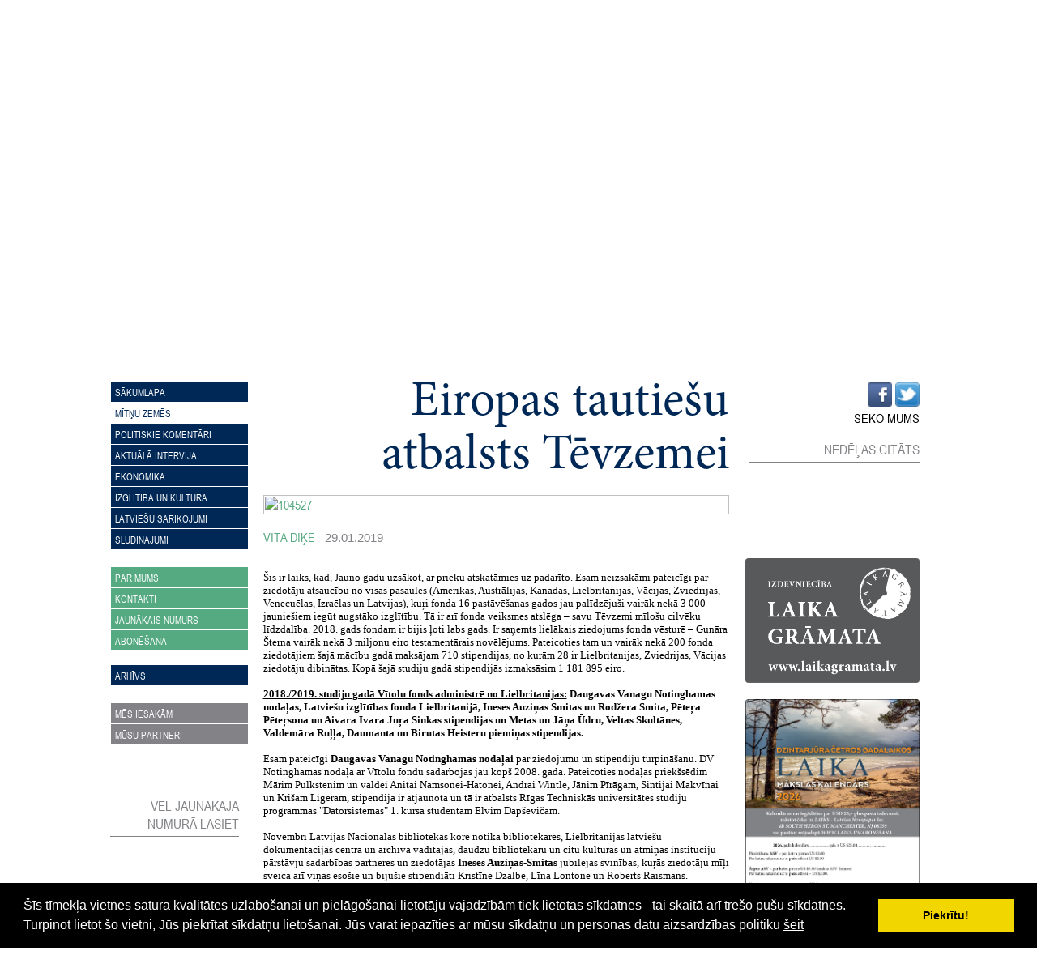

--- FILE ---
content_type: text/html; charset=WINDOWS-1257
request_url: https://brivalatvija.lv/mitnu-zemes/eiropas-tautiesu-atbalsts-tevzemei?page=5&gads=2019&pp=
body_size: 10345
content:

<html xmlns="http://www.w3.org/1999/xhtml" >


<head>


<meta http-equiv="Content-Type" content="text/html; charset=windows-1257" />
<link rel="icon" type="image/vnd.microsoft.icon" href="/imgs/1171/logo.ico" />
<link rel="SHORTCUT ICON" href="/imgs/1171/logo.ico" />   
<link media="screen" rel="stylesheet" href="/colorbox/colorbox.css" />
<script type="text/javascript" src="/jquery-1.4.2.min.js"></script>
<script type="text/javascript" src="/colorbox/jquery.colorbox-min.js"></script>


<script type="text/javascript" src="/index_js.js"></script>
<!--<script type="text/javascript" src="jquery.flash.js"></script>-->
<script type="text/javascript" src="/jquery.autoheight.js"></script>
<script language="JavaScript" src="/gen_validatorv2.js" type="text/javascript"></script>


<link rel="stylesheet" type="text/css" href="/css/extra_fonts.css" />
<link rel="stylesheet" type="text/css" href="/css/global.php?clid=1171" />
	<link rel="stylesheet" type="text/css" href="/css/cookieconsent.min.css" />
	<script src="/js/cookieconsent.min.js"></script>
	<script>
	window.addEventListener("load", function(){
	window.cookieconsent.initialise({
	  "palette": {
		"popup": {
		  "background": "#000"
		},
		"button": {
		  "background": "#f1d600"
		}
	  }
	})});
	</script>
	<title>Eiropas tautiešu atbalsts Tēvzemei </title>
<meta name="robots" content="index, follow">

<meta property="og:type" content="website" /> 
<meta property="og:url" content="https://brivalatvija.lv/mitnu-zemes/eiropas-tautiesu-atbalsts-tevzemei?page=5&gads=2019&pp=" />
<meta property="og:title" content="Eiropas tautiešu atbalsts Tēvzemei" />
<meta property="twitter:title" content="Eiropas tautiešu atbalsts Tēvzemei" />
                                <meta property="fb:app_id" content="1678496455703994"/>

<meta property="og:description" content="Vītolu fonda sadarbība ar ziedotājiem Eiropā 2018. /2019. mācību gadā" />
<meta property="twitter:description" content="Vītolu fonda sadarbība ar ziedotājiem Eiropā 2018. /2019. mācību gadā" />
        <META NAME="DESCRIPTION" CONTENT="Vītolu fonda sadarbība ar ziedotājiem Eiropā 2018. /2019. mācību gadā"><link href="/bl_demo/stils.css" rel="stylesheet" type="text/css" />
<style>
</style>
<!-- Google tag (gtag.js) --> <script async src="https://www.googletagmanager.com/gtag/js?id=G-8JR1QXTBS9"></script> <script> window.dataLayer = window.dataLayer || []; function gtag(){dataLayer.push(arguments);} gtag('js', new Date()); gtag('config', 'G-8JR1QXTBS9'); </script>
<script type="text/javascript">

/***********************************************
* Cross browser Marquee II- © Dynamic Drive (www.dynamicdrive.com)
* This notice MUST stay intact for legal use
* Visit http://www.dynamicdrive.com/ for this script and 100s more.
***********************************************/

var delayb4scroll=1000 //Specify initial delay before marquee starts to scroll on page (2000=2 seconds)
var marqueespeed=1 //Specify marquee scroll speed (larger is faster 1-10)
var pauseit=1 //Pause marquee onMousever (0=no. 1=yes)?

////NO NEED TO EDIT BELOW THIS LINE////////////

var copyspeed=marqueespeed
var pausespeed=(pauseit==0)? copyspeed: 0
var actualheight=''

function scrollmarquee(){
if (parseInt(cross_marquee.style.top)>(actualheight*(-1)+8))
cross_marquee.style.top=parseInt(cross_marquee.style.top)-copyspeed+"px"
else
cross_marquee.style.top="0px"
}

function initializemarquee(){
 cross_marquee=document.getElementById("vmarquee")
 cross_marquee.style.top=0

 marqueeheight=document.getElementById("marqueecontainer").offsetHeight
 actualheight=cross_marquee.offsetHeight;
 var div=cross_marquee.cloneNode(true);
 div.style.left='0px';
 div.style.top=actualheight+'px';
 cross_marquee.appendChild(div);
 if (window.opera || navigator.userAgent.indexOf("Netscape/7")!=-1){ //if Opera or Netscape 7x, add scrollbars to scroll and exit
  cross_marquee.style.height=marqueeheight+"px"
  cross_marquee.style.overflow="scroll"
  return
 }
 setTimeout('lefttime=setInterval("scrollmarquee()",30)', delayb4scroll)
}

if (window.addEventListener)
window.addEventListener("load", initializemarquee, false)
else if (window.attachEvent)
window.attachEvent("onload", initializemarquee)
else if (document.getElementById)
window.onload=initializemarquee


</script>

<script type="text/javascript">
 var RecaptchaOptions = {
    theme : 'clean'
  };
 </script>
<!--- 9745-->
<div id="content">
	<div class='topBar'>EIROPAS LATVIEŠU LAIKRAKSTS</div>
	<div class='clear'></div>
	<div id="toplogo"><img src='/bl_demo/logo.png' class='logo' /></div>
	<div id="lb">
								<img src="/imgs/1171/lielas_bildes/55_04_07_Jul__starkis-S-baneris.jpg"/>
							</div>
	
	<div id="menu">
	</li>		<ul class='mainUL'>
		<li class='lia'><a href="/sakumlapa">Sākumlapa</a></li><li class='active'><a href="/mitnu-zemes">Mītņu zemēs</a><li class='lia'><a href="/politiskie-komentari">Politiskie komentāri</a></li><li class='lia'><a href="/aktuala-intervija">Aktuālā intervija</a></li><li class='lia'><a href="/ekonomika">Ekonomika</a></li><li class='lia'><a href="/izglitiba-un-kultura">Izglītība un kultūra</a></li><li class='lia'><a href="/latviesu-sarikojumi">Latviešu sarīkojumi</a></li><li class='lia'><a href="/sludinajumi">Sludinājumi</a></li>		</ul>
		
		<ul class='parmums'>
			<li class='lia'><a href="/par-brivalatvija">Par mums</a></li><li class='lia'><a href="/kontakti">Kontakti</a></li><li class='lia'><a href="/jaunakais-numurs">Jaunākais numurs</a></li><li class='lia'><a href="/abone-interneta">Abonēšana</a></li>		</ul><br />
		<ul class="mainUL">
		<li class='lia'><a href="/arhivs">Arhīvs</a></li>		</ul>
		<ul class='partneri'>
				<li class='lia'><a href="/mes-iesakam">Mēs iesakām</a></li><li class='lia'><a href="/musu-partneri">Mūsu partneri</a></li>		</ul>
		<br />
		<br />
		<br />
		<br />
		<span class='sideTitle'>Vēl jaunākajā numurā lasiet</span>
		<div class='jnr'>
<div id="marqueecontainer" class='pamatteksts' onMouseover="copyspeed=pausespeed" onMouseout="copyspeed=marqueespeed">
<div id="vmarquee" style="position: absolute; width: 100%;">
				

</div>
</div>



		</div>
		
				<script async src="//pagead2.googlesyndication.com/pagead/js/adsbygoogle.js"></script>
<!-- Brivalatvija.lv -->
<ins class="adsbygoogle"
     style="display:inline-block;width:100%;height:280px"
     data-ad-client="ca-pub-7909887361827823"
     data-ad-slot="9711497799"></ins>
<script>
(adsbygoogle = window.adsbygoogle || []).push({});
</script>
				
		
	<br />
	
	</div>
	
	<div id="cont">
	<div id="extra">
	</div><div class='clear'></div>
	     	<link href="/edit/mod_katalog/public/css.css" rel="stylesheet" type="text/css">
		<script src="/edit/mod_katalog/thickbox.js" type="text/javascript"></script>
	<link href="/edit/mod_katalog/thickbox.css" rel="stylesheet" type="text/css">
		<div style="font-size:12px;  " id="public_forum"  > 
	    <link href="/edit/mod_blog/public/css/blog.css.php?css=17" rel="stylesheet" type="text/css" />            <style>
@media print {
  body * {
    visibility:hidden;
  }
  #printet * {
    visibility:visible;
  }
  #printet {
  width:500px;
  height:auto;
    position:absolute;
    left:0;
    top:0;
  }
}

</style>                               <div style="">
														<div id='printet' >
                            
                                                                <div class='r_bild' style=" float: left; margin: 8px; text-align: center; " >
                                <img  style="dislpay: block;   "  alt="" src="/imgs/1171/zinas/blog_m_599372.png" />
                                </div>
                                                        
													
						<span  class="blog_virsraksts atvertsv" >  <a style="text-decoration: none;  " href="/mitnu-zemes/eiropas-tautiesu-atbalsts-tevzemei?page=5&gads=2019&pp=" >Eiropas tautiešu atbalsts Tēvzemei</a>
												</span>
                        						                                    <div class='r_bild'  style="" >
                                    <a href="/imgs/1171/zinas/blog_b_599372.png"  class="thickbox"  title="  " ><img   width="100%" src="/imgs/1171/zinas/blog_b_599372.png" alt="104527" border="0" /></a>
                                    </div>
									<div class='blog_fotoautors'></div>
									                        <br />
						<a style="text-transform:uppercase;">Vita Diķe</a>  &nbsp;&nbsp;						                        <span class=" arialdatums" >29.01.2019</span>
																											   	
                        <div style="clear:both;" ></div>
																								<p><span style="font-family:Verdana;font-size:13px">&nbsp;</span></p><p><span style="font-family:Verdana;font-size:13px">&nbsp;</span></p><p><span style="font-family:Verdana;font-size:13px">Šis ir laiks, kad, Jauno gadu uzsākot, ar prieku atskatāmies uz padarīto. Esam neizsakāmi pateicīgi par ziedotāju atsaucību no visas pasaules (Amerikas, Austrālijas, Kanadas, Lielbritanijas, Vācijas, Zviedrijas, Venecuēlas, Izraēlas un Latvijas), kuŗi fonda 16 pastāvēšanas gados jau palīdzējuši vairāk nekā 3 000 jauniešiem iegūt augstāko izglītību. Tā ir arī fonda veiksmes atslēga – savu Tēvzemi mīlošu cilvēku līdzdalība. 2018. gads fondam ir bijis ļoti labs gads. Ir saņemts lielākais ziedojums fonda vēsturē – Gunāra Šterna vairāk nekā 3 miljonu eiro testamentārais novēlējums. Pateicoties tam un vairāk nekā 200 fonda ziedotājiem šajā mācību gadā maksājam 710 stipendijas, no kurām 28 ir Lielbritanijas, Zviedrijas, Vācijas ziedotāju dibinātas. Kopā šajā studiju gadā stipendijās izmaksāsim 1 181 895 eiro.&nbsp;</span></p><p>&nbsp;</p><p><strong><span style="font-family:Verdana;font-size:13px;text-decoration:underline">2018./2019. studiju gadā Vītolu fonds administrē no Lielbritanijas:</span><span style="font-family:Verdana;font-size:13px"> Daugavas Vanagu Notinghamas nodaļas, Latviešu izglītības fonda Lielbritanijā, Ineses Auziņas Smitas un Rodžera Smita, Pēteŗa Pēteŗsona un Aivara Ivara Juŗa Sinkas stipendijas un Metas un Jāņa Ūdru, Veltas Skultānes, Valdemāra Ruļļa, Daumanta un Birutas Heisteru piemiņas stipendijas.&nbsp;</span></strong></p><p>&nbsp;</p><p><span style="font-family:Verdana;font-size:13px">Esam pateicīgi <strong>Daugavas Vanagu Notinghamas nodaļai</strong> par ziedojumu un stipendiju turpināšanu. DV Notinghamas nodaļa ar Vītolu fondu sadarbojas jau kopš 2008. gada. Pateicoties nodaļas priekšsēdim Mārim Pulkstenim un valdei Anitai Namsonei-Hatonei, Andrai Wintle, Jānim Pīrāgam, Sintijai Makvīnai un Krišam Ligeram, stipendija ir atjaunota un tā ir atbalsts Rīgas Techniskās universitātes studiju programmas "Datorsistēmas" 1. kursa studentam Elvim Dapševičam.</span></p><p>&nbsp;</p><p><span style="font-family:Verdana;font-size:13px">Novembrī Latvijas Nacionālās bibliotēkas korē notika bibliotekāres, Lielbritanijas latviešu dokumentācijas centra un archīva vadītājas, daudzu bibliotekāru un citu kultūras un atmiņas institūciju pārstāvju sadarbības partneres un ziedotājas<strong> Ineses Auziņas-Smitas</strong> jubilejas svinības, kuŗās ziedotāju mīļi sveica arī viņas esošie un bijušie stipendiāti Kristīne Dzalbe, Līna Lontone un Roberts Raismans. Sarīkojuma laikā viesi atcerējās kopīgi pavadītos mirkļus un stāstīja atmiņu stāstus. Noslēgumā Inesei Auziņai-Smitai pasniedza Latvijas Bibliotekāru biedrības Goda biedra apliecinājumu. Inese Auziņa-Smita un Rodžers Smits atbalsta Rīgas Techniskās universitātes studiju programmas "Transporta elektronika un telemātika" studentu Robertu Raismanu, bet&nbsp;<strong>Latviešu izglītības fonds Lielbritanijā</strong> – Latvijas Kultūras akadēmijas 2. kursa studenti Melisu Kaškuru.&nbsp;</span></p><p>&nbsp;</p><p><span style="font-family:Verdana;font-size:13px">Ziedotāju <strong>Aivara Sinkas</strong> un<strong> Pēteŗa Pētersona</strong> stipendija turpina atbalstīt topošo būvniecības speciālistu Jēkabu Zommeru. Stipendiāts savā pateicības vēstulē raksta:<em> "Uzskatu, ka gudrs ir tāds cilvēks, kurš daudzpusīgs, nevis tāds, kurš koncentrējas tikai vienā sfērā, tāpēc visu savu mūžu esmu bijis aktīvs jaunietis, atbalstot, piedaloties un organizējot dažādus pasākumus un aktīvitātes. Lasot par jums, Pēteri un Aivar, nojaušu, ka jums ir tuva mūzika un kulinārija. Esmu priecīgs, ka man ar jums abiem saista kāds kopīgs hobijs. Apsolos cītīgi studēt izvēlētajā programmā un būt labs speciālists savā jomā."</em></span></p><p>&nbsp;</p><p><span style="font-family:Verdana;font-size:13px">Jauniešiem augstāko izglītību palīdz iegūt arī <strong>Valdemāra Ruļļa piemiņas stipendija</strong>. Viņš savā testamentā novēlēja 70 000 GPB stipendiju fondam Latvijā. Valdemārs Rullis bija būvniecības inženieris, lielāko mūža daļu pavadīja Anglijā, taču savu Tēvzemi un dzimto pusi, Dobeli, nekad neaizmirsa. Šajā mācību gadā stipendiju saņem pieci jaunieši, kuŗi nākotnē būs izcili farmaceiti, inženieri, skolotāji, ekonomisti. Paldies Uldim Reveliņa kungam par stipendijas administrēšanu!</span></p><p>&nbsp;</p><p><span style="font-family:Verdana;font-size:13px"><strong>Metas un Jāņa Ūdru piemiņas</strong> mūža stipendijas novēlētas latviešu valodas un literātūras studentiem, jo Meta Ūdre ir bijusi izcils pedagogs. 2015. gadā Jānis Ūdrs devās mūžībā, tādēļ viņa labo gribu turpina dēls Jānis Ūdrs. Šogad Latvijas Universitātes Baltu filoloģijas studentes Elza Ozola un Diāna Polgina studijas beigs un ir ļoti pateicīgas par atbalstu šo gadu laikā.&nbsp;</span></p><p>&nbsp;</p><p><span style="font-family:Verdana;font-size:13px">Arī Viedas Šellijas dibinātā <strong>Veltas Skultānes piemiņas stipendija</strong> tiek piešķirta latviešu filoloģijas studentiem, kuŗi pratīs nosargāt gan savu dzimto valodu, gan tās mantojumu. Stipendiju saņem Latvijas Universitātes Baltu filoloģijas pēdējā kursa studentes Zane Grudule un Jekaterina Kavecka.&nbsp;</span></p><p>&nbsp;</p><p><span style="font-family:Verdana;font-size:13px">Aizvadītais gads Vītolu fondā ir bijis gan pilns ar pārsteigumiem, gan arī dziļu skumju apvīts. Ar skumjām pieminam ziedotāju <strong>Birutu Heisteri</strong>, kuŗa mūžībā devās 2018. gada 18. jūnijā. Fonda darbinieki kopā ar Heisteres kundzes izskolotajiem jauniešiem piedalījās ziedotājas bērēs Pļaviņu novada kapos. Biruta ilgus gadus ar mūža stipendiju sniedza gan materiālu, gan emocionālu atbalstu tiem, kuŗiem tas visvairāk nepieciešams. Ik gadu viņa dāvināja 60 fonda stipendiātiem operas biļetes, lai jaunieši iemīlētu mākslu. Aizvadītajā gadā kopā ar stipendiātiem uz operu „Turaidas roze” devās Birutas Heisteres meita Lia Heistere ar vīru Krisu, kuŗa šo tradiciju apņēmusies turpināt.</span></p><p>&nbsp;</p><p>&nbsp;</p><p><strong><span style="font-family:Verdana;font-size:13px;text-decoration:underline">2018./2019. studiju gadā Vītolu fonds administrē no Zviedrijas:</span><span style="font-family:Verdana;font-size:13px"> Elfrīdas un Jāņa Rutku,&nbsp; Zviedrijas un Latvijas Rotari fondu stipendijas, Intas Āboliņš, Annas Pāvulānes, Viļņa Viktora Šveics piemiņas stipendijas.</span></strong></p><p>&nbsp;</p><p><span style="font-family:Verdana;font-size:13px"><strong>Viļņa Viktora Šveics stipendijas</strong> dibinātāja Sarmīte Andersone-Šveice ik gadu tiekas ar saviem stipendiātiem. Ziedotāja uzskata, ka svarīgi ir atbalstīt ne tikai Latvijas augstskolās studējošos, bet arī jauniešus, kuŗi izvēlējušies apgūt profesionālo vidējo izglītību. Tādēļ papildus trīs stipendijām augstskolās studējošajiem Sarmīte Andersone-Šveice dibināja vēl divas stipendijas jauniešiem, kuŗi mācās proftechniskajā skolā un apgūst savu izvēlēto profesiju. Šogad Roberts Derjuševs izmācījās mēbeļu modelētāja amatu, bet jaunais stipendiāts Oskars Štāls mācās mežsaimniecības techniķa amatu.&nbsp;</span></p><p>&nbsp;</p><p><span style="font-family:Verdana;font-size:13px">2014. gadā ziedotāja no Zviedrijas vērsās fondā ar vēlmi dibināt stipendiju. Pārdodot zemi Alojas novadā,<strong> Inta Āboliņš</strong> visus ieņēmumus ziedoja stipendijām, kuŗas novēlētas Alojas novada jauniešiem. Šogad Intas Āboliņš stipendijas saņēmēja Elīza Cepurniece uzsāka studijas Latvijas Universitātes studiju programmā „Fizika”.&nbsp;</span></p><p>&nbsp;</p><p><span style="font-family:Verdana;font-size:13px"><strong>Elfrīdas un Jāņa Rutku fonda stipendija</strong> šogad atbalsta divas Ģeografijas fakultātes studentes Laumu Elzu Miezīti un Martu Jemeljanovu. Fonda valdes priekšsēdis Māris Slokenbergs ar rūpību seko esošo un bijušo stipendiātu gaitām. Kopš 2004. gada sadarbībā ar Vītolu fondu Elfrīdas un Jāņa Rutku fonds piešķīris 70 stipendijas. Marta Jemeljanova savā pateicības vēstulē rakstīja:<em> &quot;Domāju, ka darbs vides zinātnes nozarē mūsdienās ir ļoti izaicinošs. Ir jābūt pietiekami stipram un ar pārliecību, lai varētus sasniegt savus mērķus un sapņus. Man daudz kas ir vēl&nbsp; jāmācās un noteikti daudz kļūdu jāpieļauj, bet es zinu, ka spēšu būt veiksmīga savā nākotnes profesijā. Paldies Elfrīdas un Jāņa Rutku fondam par stipendijas piešķiršanu!&quot;</em></span></p><p>&nbsp;</p><p><span style="font-family:Verdana;font-size:13px"><strong>Zviedrijas un Latvijas Rotari fonds</strong> atbalsta topošo farmaceiti Paulu Liepiņu. Paula ir pateicīga par atbalstu sešu gadu garumā un izrādīto godu viesoties Rīgas Hanzas Rotari fonda pusdienu sarīkojumā.&nbsp;</span></p><p>&nbsp;</p><p><span style="font-family:Verdana;font-size:13px"><strong>Ausmas Pāvulānes piemiņas stipendija</strong> ir novēlēta topošajai mediķei Magdalēnai Mudulei no Līgatnes. Vasarā, Vispārējo latviešu Dziesmu un Deju svētku laikā, ziedotāja Ausma Pāvulāne un Magdalēna Mudule satikās. Ausma vada Gēteborgas latviešu kori, kurš piedalījās arī Simtgades Dziesmu un deju svētkos.</span></p><p>&nbsp;</p><p>&nbsp;</p><p><strong><span style="font-family:Verdana;font-size:13px;text-decoration:underline">2018./2019. studiju gadā Vītolu fonds administrē no Vācijas</span><span style="font-family:Verdana;font-size:13px">: Mācītāja Dr. Imanta Alkšņa, Veras Diwisch piemiņas, Dr. Emīla Osis un Daces Muriks-Osis stipendijas.</span></strong></p><p>&nbsp;</p><p><span style="font-family:Verdana;font-size:13px">Imanta Alkšņa dzimtu raksturo īstens patriotisms un Tēvzemes mīlestība. Šogad ar <strong>Mācītāja Dr. Imanta Alkšņa stipendiju</strong> polītikas studijas uzsāka Rēvalds Šakins. Novembrī ziedotāja Maija Alksne viesojās Latvijā un tikās ar savu stipendiātu. Tikšanās laikā ziedotāja kopā ar Rēvaldu nolika ziedus pie Brīvības pieminekļa un pēc tam abi devās pusdienot restorānā Lido. Stipendiāts pēc tikšanās rakstīja:<em> Galvenā atziņa, ko no ziedotājas stāstītā varu secināt –&nbsp; izglītība, zināšanas un iemaņas, ir lietas, ko neviens un nekad nespēj cilvēkam atņemt. Izglītība Maijai un viņas ģimenei dzīves laikā noderējusi vairāk nekā jebkas cits, un, iespējams, tieši tas ir iemesls, kādēļ Alkšņu ģimene no saviem līdzekļiem ziedo fondam un tic tā mērķim. Esmu ļoti pateicīgs par šo atbalstu!</em></span></p><p>&nbsp;</p><p><span style="font-family:Verdana;font-size:13px"><strong>Dr. Emīla Osis un Daces Muriks-Osis stipendija</strong> novēlēta topošajiem vēsturniekiem, un priekšroka tiek dota jauniešiem no Latgales. Šogad ar stipendijas atbalstu vēstures fakultātē studē Laura Bišofa un Renāte Ķeire. Laura savā vēstulē rakstīja: <em>Vislielākā pateicība par piešķirto stipendiju! Mani un brāli ir audzinājusi mamma, tāpēc piešķirtā stipendija, studējot vēstures bakalaura programmā, ir ļoti liels financiāls atvieglojums. Paldies, ka Jūs atbalstāt jauniešus, kuŗiem interesē vēsture padziļinātā un zinātniskā līmenī. Uzskatu, ka katram ir jāzina sava, savu senču, Dzimtenes vēsture.</em></span></p><p>&nbsp;</p><p><span style="font-family:Verdana;font-size:13px"><strong>Vera<em> Diwisch</em></strong> aizgāja mūžībā 2016. gadā. Viņas dibināto stipendiju šogad saņem medicīnas studente Nadīna Bērtulsone. Veras Diwisch kundzes vēlējums bija: <em>Lai Latvijas jaunatne tiešām sēj sēklu tīrumā un lai nes bagātus augļus Latvijai! Šo vēlējumu pilda ziedotājas esošie un bijušie stipendiāti.</em></span></p><p><em>&nbsp;</em></p><p><span style="font-family:Verdana;font-size:13px">Šai Latvijas Simtgades noslēgumā mūsu rokās ir Tēvzemes liktenis. Katram no mums ir kāds sapnis, kuŗu vēlamies piepildīt. Kādam to izdodas piepildīt pašam, taču kādam nepieciešama palīdzība, tāpēc laimīgi ir tie, kuŗi var teikt – lūk, mana Latvija, kuŗas uzplaukumā un attīstībā ir arī daļa mana darba un dzīves! Paldies visiem ziedotājiem par sadarbību!</span></p><p><span style="font-family:Verdana;font-size:13px">&nbsp;</span></p><br />
                                                </div>
							                        <div class="sbookmarks" style="width: 100%; text-align: left; "  >
                                    <iframe height="20" width="84" frameborder="0" src="https://www.draugiem.lv/say/ext/like.php?title=Eiropas+tautie%C5%A1u+atbalsts+T%C4%93vzemei&amp;url=http://brivalatvija.lv/index.php?ht=mitnu-zemes/eiropas-tautiesu-atbalsts-tevzemei&page=5&gads=2019&pp=&lang=1596&p=9745&a=2&b=1&lbu=104527"></iframe>
                                                       <div class="tw_butt" style="position:absolute; display:block; margin-left:125px;margin-top:-25px;"><a onclick="window.open('http://twitter.com/share?text=Eiropas+tautie%C5%A1u+atbalsts+T%C4%93vzemei&amp;url=http://brivalatvija.lv/index.php?ht=mitnu-zemes/eiropas-tautiesu-atbalsts-tevzemei&page=5&gads=2019&pp=&lang=1596&p=9745&a=2&b=1&lbu=104527','','width=742,height=246')" href="#">&nbsp;</a></div><span>&nbsp;</span>

													   <a onclick="window.open('http://www.facebook.com/sharer.php?u=http://brivalatvija.lv/mitnu-zemes/eiropas-tautiesu-atbalsts-tevzemei?page=5&gads=2019&pp=&t=Eiropas+tautie%C5%A1u+atbalsts+T%C4%93vzemei','','width=757,height=271')" href="#"><img src="/img/fb.gif" /></a>
                                 </div><br />                            <span class="blog_link pamatteksts" ><a  href="/mitnu-zemes?page=5&gads=2019&pp=" >Atpakaļ</a></span>
                            <br /> <br /><br />
                            <span class="blog_link pamatteksts" ><a  href="/mitnu-zemes/eiropas-tautiesu-atbalsts-tevzemei?page=5&gads=2019&pp=&c=1" >Apskatīt komentārus (0) </a></span><br /><Br /> 
                                                            <br />
                                <br />
                                <form action="/mitnu-zemes/eiropas-tautiesu-atbalsts-tevzemei?page=5&gads=2019&pp=&c=1" class='formaa' method="POST">
                                <div style="display:none;" >
                                <input type="text" name="laiks" value="1762136919" />  
                                        atstāj tukšu: <textarea type="text" name="check_code"  ></textarea>  
                                        atstāj tukšu: <textarea type="text" name="text_title"   ></textarea>  
                                </div>     
                                <span class="vardscom">                                    vārds:
										</span>									<input type="text" name="viesis" style='width:150px;' value="" /><br />
                                    <br /><a>JŪSU KOMENTĀRS:</a><br />                                    <textarea name="komentars" cols="40" rows="4" ></textarea>
                                                                    <br /><br />
								<div>Ievadiet drošības kodu:</div>
                                        <p><img src="/edit/mod_anketa/visual-capcha.php" width="200" height="60" alt="Visual CAPTCHA" /></p>
                                        <p style="margin:0px;" ><input type="text" name="user_code" style="width:150px;"/><input type="hidden" name="random" value="7332083" /><input type="hidden" name="token" value="8f69c082fb6db9343daa10df9ec9ad08" /><br /><br />								 <input type="submit" name="komentet_bdr" value="Komentēt" />
                                </form>
                                                        </div>
						
                        <div style='clear:both;'></div></div>
	</div>
	<div id="right">
		<div id="socialie">
			<link rel="stylesheet" type="text/css" href="/css/extra_fonts_social_buttons.css" />
<div class='link_soc' style='margin-top:'><a href='https://www.facebook.com/BrivaLatvija' target='_blank'><img src='/soc/fb.png' /></a> <a href='https://twitter.com/Briva_Latvija' target='_blank'><img src='/soc/tw.png' /></a> </div>		</div>
		<div class='clear'></div>
		<span class='caps'>SEKO MUMS</span>
		<br /><br /><div class='bloks'>
			<span class='sideTitle'>Nedēļas citāts</span>
			<div class='citats'>
						</div></div><br /><br /><br />
			
<span style='display:block; padding-top:12px;'></span><br />
		
		
													<img alt='' src='http://websoft.lv/imgs/1171/BALTS.jpg' style='width: 165px; height: 37px' />
							<!-- Right-hand sidebar banners -->
<div class="sidebar-banners" style="text-align:center; margin:24px 0;">

  <!-- Existing: Laika Grāmata -->
  <p style="margin:0 0 20px;">
    <a href="https://laikagramata.lv/" target="_blank" rel="noopener">
      <img src="/imgs/1171/Laika-gramata-baneris2.png"
           alt="Izdevniecība Laika Grāmata"
           style="width:7cm; max-width:100%; height:auto; border:0; border-radius:4px;">
    </a>
  </p>

  <!-- Existing: Kalendārs 2026 -->
  <p style="margin:0 0 20px;">
    <a href="https://www.brivalatvija.lv/sakumlapa/laika-makslas-kalendars-jau-klat?refresh=ok&amp;pp=" target="_blank" rel="noopener">
      <img src="/imgs/1171/Kalendars-2026-.jpg"
           alt="Laika Mākslas kalendārs 2026"
           style="width:7cm; max-width:100%; height:auto; border:0; border-radius:4px;">
    </a>
  </p>

  <!-- New 1: Atspīdumi -->
  <p style="margin:0 0 20px;">
    <a href="https://www.laikagramata.lv/lv/atspidumi/" target="_blank" rel="noopener">
      <img src="/imgs/1171/Atspidumi.jpg"
           alt="Atspīdumi — Laika Grāmata"
           style="width:7cm; max-width:100%; height:auto; border:0; border-radius:4px;">
    </a>
  </p>

  <!-- New 2: Vecmāmiņ, kas ir trimda? -->
  <p style="margin:0 0 20px;">
    <a href="https://www.laikagramata.lv/lv/vecmamin_kas_ir_trimda/" target="_blank" rel="noopener">
      <img src="/imgs/1171/Vecmamin kas ir trimda.jpg"
           alt="Vecmāmiņ, kas ir trimda? — Laika Grāmata"
           style="width:7cm; max-width:100%; height:auto; border:0; border-radius:4px;">
    </a>
  </p>

  <!-- New 3: Helmārs Rudzītis -->
  <p style="margin:0;">
    <a href="https://www.laikagramata.lv/lv/pasaule_uz_sparna_jeb_gramatu_draugs_helmars_rudzitis/" target="_blank" rel="noopener">
      <img src="/imgs/1171/Helmars Rudzitis.jpg"
           alt="Helmārs Rudzītis — Laika Grāmata"
           style="width:7cm; max-width:100%; height:auto; border:0; border-radius:4px;">
    </a>
  </p>

</div>
	
	
						<div id="vietabann">Vieta maksas<br />reklāmas banerim</div>
	
			
			
			
			
			
			

			
		<img src='/bl_demo/fb.png' width="213px" style="margin-top:70px;" />
		<div id="fb-root"></div>
<script>(function(d, s, id) {
  var js, fjs = d.getElementsByTagName(s)[0];
  if (d.getElementById(id)) return;
  js = d.createElement(s); js.id = id;
  js.src = "//connect.facebook.net/en_US/all.js#xfbml=1&appId=414268182025711";
  fjs.parentNode.insertBefore(js, fjs);
}(document, 'script', 'facebook-jssdk'));</script>

<div style="position:relative; height:400px !important; width:215px !important; margin:0px auto;">
<div class="fb-like-box" style="position:relative;margin-left:0px;" data-href="https://www.facebook.com/brivalatvija" data-width="300" data-height="400" data-colorscheme="light" data-show-faces="false" data-header="false" data-stream="true" data-show-border="false"></div>
</div>		

		
	</div>
</div>
<div class="clear"></div><br /><br />
<div id="footer">

	<div id="kontakti">
			<span class='caps'>Kontakti</span><span class='kontaktinfo'><BR>Ģertrūdes iela 27, Rīga,LV-1011<BR>Latvija, (Darba laiks - P.,O: 9-17, Pk.: 9-13)<BR>Tālr.: +371 67326761<BR>e-pasts: <a href="/cdn-cgi/l/email-protection#64160100050f070d0e052406160d1205080510120d0e054a0812"> <span class="__cf_email__" data-cfemail="95e7f0f1f4fef6fcfff4d5f7e7fce3f4f9f4e1e3fcfff4bbf9e3">[email&#160;protected]</span></a></span>			
			<div align="center" style="float:right;margin-top:-90px; color:#fff; border:0px solid #5f5f5f;">
<p class='caps'>ZIEDOJIET LAIKRAKSTAM "BRĪVĀ LATVIJA"</p>

<form action="https://www.paypal.com/cgi-bin/webscr" method="post" target="_top">
<input type="hidden" name="cmd" value="_s-xclick">
<input type="hidden" name="hosted_button_id" value="GBFGUJH2ULGUG">
<input type="image" src="https://www.paypalobjects.com/en_US/i/btn/btn_donateCC_LG.gif" border="0" name="submit" alt="PayPal - The safer, easier way to pay online!">
<img alt="" border="0" src="https://www.paypalobjects.com/en_US/i/scr/pixel.gif" width="1" height="1">
</form>


</div>
<div style="clear:both;"></div>

	</div>
	
	<center><div class="caps" style="color:#fff;">Copyright © 2014, Izstrādātājs <a href="http://websoft.lv">WebSoft.lv</a><br /><br /><a href="/datu-politika">Datu politika</a></div></center>

</div>
<script data-cfasync="false" src="/cdn-cgi/scripts/5c5dd728/cloudflare-static/email-decode.min.js"></script><script>
$('html,body').animate({
    'scrollTop':   $('#menu').offset().top
}, 1000);
</script>

<script defer src="https://static.cloudflareinsights.com/beacon.min.js/vcd15cbe7772f49c399c6a5babf22c1241717689176015" integrity="sha512-ZpsOmlRQV6y907TI0dKBHq9Md29nnaEIPlkf84rnaERnq6zvWvPUqr2ft8M1aS28oN72PdrCzSjY4U6VaAw1EQ==" data-cf-beacon='{"version":"2024.11.0","token":"1ac1e88e3377486d8d012ad6f6cd03a8","r":1,"server_timing":{"name":{"cfCacheStatus":true,"cfEdge":true,"cfExtPri":true,"cfL4":true,"cfOrigin":true,"cfSpeedBrain":true},"location_startswith":null}}' crossorigin="anonymous"></script>


--- FILE ---
content_type: text/html; charset=utf-8
request_url: https://www.google.com/recaptcha/api2/aframe
body_size: 268
content:
<!DOCTYPE HTML><html><head><meta http-equiv="content-type" content="text/html; charset=UTF-8"></head><body><script nonce="VgWGTXQo04c16HzyPy6JnA">/** Anti-fraud and anti-abuse applications only. See google.com/recaptcha */ try{var clients={'sodar':'https://pagead2.googlesyndication.com/pagead/sodar?'};window.addEventListener("message",function(a){try{if(a.source===window.parent){var b=JSON.parse(a.data);var c=clients[b['id']];if(c){var d=document.createElement('img');d.src=c+b['params']+'&rc='+(localStorage.getItem("rc::a")?sessionStorage.getItem("rc::b"):"");window.document.body.appendChild(d);sessionStorage.setItem("rc::e",parseInt(sessionStorage.getItem("rc::e")||0)+1);localStorage.setItem("rc::h",'1762136925055');}}}catch(b){}});window.parent.postMessage("_grecaptcha_ready", "*");}catch(b){}</script></body></html>

--- FILE ---
content_type: text/css;charset=windows-1257
request_url: https://brivalatvija.lv/bl_demo/stils.css
body_size: 2249
content:

* {
  margin: 0;
  padding: 0;
}
	body {
		padding:0;
		margin:0;
		font-family:arial, sans-serif;
	}
	#content {
		display:block;
		width:1009px;
		margin:0 auto;
		vertical-align:top;
	}
	.topBar {
		float:right;
		padding: 10px;
		text-decoration: none;
		color: white;
		font-weight: normal;
		display: inline-block;
		font-family:Arial narrow, sans-serif;
		border-left: 30px solid transparent;
		border-bottom: 30px solid rgb(88,170,129);
		width:700px;
		height: 0;
		line-height: 50px;
}
.katvirs {
	text-transform:uppercase;
}
.bottomrakstam {
	width:100%;
}
.clright {
	text-align:right;
}
#toplogo {
	display:block;
	position:relative;
	height:100px;
	background-color:rgb(0,40,87);
	vertical-align:bottom;
}
#toplogo img{
	height:90px;
}
#footer {
	width:100%;
	margin:0 auto;
		display:block;
	position:relative;
	background-color:rgb(0,40,87);
	vertical-align:bottom;
}
#footer a {
	color:#fff;
}
#footer #kontakti{
	color:#fff;
	width:1024px;
	margin:0 auto;
	text-align:left;
	padding:10px;
	font-size:12pt;
}
.logo {
	margin-left:20px;
	position:absolute;
	bottom:0;
}
#lb {
	display:block;
	width:1009px;
	background-color:none;
	height:300px;
	margin:0 auto;
}
#lb img {
	width:1009px;
	height:300px;
}
.clear {
	clear:both;
}
#menu {
	width:160px;
	display:table-cell;
	vertical-align:top;
	padding-top:20px;
		font-size:9pt;
	font-family:Arial narrow !important;
}
#menu ul {
margin-left:0px;
	list-style-type:none;
	text-transform:uppercase;
}
.mainUL .SUBlia a{
	color:#002856 !important;
	background-color:#d2d6e4 !important;
}

.pogaslud:hover, .active {
	text-decoration:underline;
}
#menu .active {
	text-decoration:none !Important;
}
#menu ul li a{
	display:block;
	height:10px;
	padding:5px;
	padding-bottom:10px;
	margin:1px;
	width:100%;
	background-color:rgb(0,40,87);
	color:#fff;
	font-size:9pt;
	text-decoration:none;
}
.parmums {
	display:block;
	padding-top:20px;
}

.parmums li a {
	color:#fff;
	background-color:rgb(85,170,130) !important;
}
.parmums li a:hover{
	color:rgb(85,170,130) !important;
	background-color:#fff !important;
}
.parmums .active a{
	color:rgb(85,170,130) !important;
	background-color:#fff !important;
}

.parmums .SUBlia a{
	color:#111 !important;
	background-color:#d5e7dc !important;
}




.partneri {
	display:block;
	padding-top:20px;
}
.partneri li a {
	color:#fff;
	background-color:rgb(130,130,135) !important;
}
.partneri li a:hover{
	color:rgb(130,130,135) !important;
	background-color:#fff !important;
}
.partneri .active a{
	color:rgb(130,130,135) !important;
	background-color:#fff !important;
}


.partneri .SUBlia a{
	color:rgb(130,130,135) !important;
	background-color:#f0f0f0 !important;
}



#cont {
	display:table-cell;
	width:589px;
	padding-left:30px;
	padding-right:10px;
	padding-top:20px;
}
#right {
	display:table-cell;
	width:200px;
	vertical-align:top;
	padding-left:10px;
	padding-right:10px;
	padding-top:12px;
	text-align:right;
}
.bloks {
	float:right;
	width:210px !Important;
	text-align:right;
}


.active a {
	background-color:#fff !Important;
	color:rgb(0,40,87) !important;
}
#menu ul li a:hover {
	background-color:#fff !important;
	color:rgb(0,40,87);
}
.SUBliaa {
	text-align:right;
	background-color:#fff !important;
}
.SUBlia {
	text-align:right;
}
.link_soc a img {
	height:30px;
	width:30px;
}
#socialie {
	float:right;
	margin-top:10px;
}





.blog_virsraksts a{
	text-decoration:none;
	font-size:25pt !important;
	font-weight:normal !important;
	text-align:right !important;
	font-family:"Minion" !important;
	display:block; 
	line-height:30pt;
	width:100%;
	color:rgb(0,40,86) !important;
}

.katz {

	text-decoration:none;
	font-size:25pt !important;
	font-weight:normal !important;
	text-align:left !important;
	font-family:"Minion" !important;
	display:block; 
	line-height:30pt;
	width:100%;
	color:#57AA81 !important;
	padding-bottom:30px;
}
.poll_div table td:first-child {
	text-align:right !important;
	font-size:25pt !important;
	font-weight:normal !important;
	line-height:30pt;
	text-align:right !important;
	font-family:"Minion" !important;
	color:rgb(0,40,86) !important;
}

.citats {
	text-align:right !important;
	font-size:25pt !important;
	font-weight:normal !important;
	line-height:30pt;
	text-align:right !important;
	font-family:"Minion" !important;
	margin-top:-5px;
	padding-bottom:30px;
	color:rgb(0,40,86) !important;
}

.atstarpepoll {
	display:block;
	margin-top:30px !important;
}






.blog_datums {
	font-style:normal;
	text-transform: uppercase;
	font-family: Arial !Important;
	font-size: 11pt;
	color: #808285;
}
.blog_fotoautors {
	font-style:normal;
	font-family: Arial !Important;
	font-size: 12pt;
	color: #808285;
	padding-top:4px;
}
.arialdatums,.polltopdat {
	font-style:normal;
font-family: Arial !Important;
font-size: 11pt;
color: #808285;
}
.pvirsr a{
	font-size:46pt !important;
	border:0;
	line-height:50pt;
	margin-top:-20px;
}
.atvertsv a {
	font-size:46pt !important;
	border:0;
	line-height:50pt;
	margin-top:-15px;
	padding-bottom:14px;
}

#pieteiktiesas {
	text-transform:lowercase;
}
#cont a{
	font-size:12pt;
	font-family:Arial narrow;
	color:#57aa81;
	font-weight:normal !important;
}
.caps{
font-size: 12pt !important;
font-family: Arial narrow !important;
text-transform:uppercase !important;
font-weight: normal !important;
}
/*.toptxt {
	font-size:10pt;
	font-family:Arial narrow;
	color:#000;
	font-weight:normal !Important;
}*/
.firsttt {
	font-size:10pt;
	font-family:Arial narrow;
	color:#808285;
	font-weight:normal !Important;
}
/*.sludtxta p{
	font-family:Arial narrow !important;
	color:#000;
	font-size:10pt;
}*/

.blog_apraksts a{
	font-size:11pt !important;
	font-family:Arial !important;
}
#extra {
	
	margin-top:10px;
}
.footautors {
	color:#000 !important;
	text-decoration:none !important;
}

.paldiess font {
font-size: 25pt !important;
font-weight: normal !important;
line-height: 30pt;
text-align: right !important;
font-family: "Minion" !important;
color: rgb(0, 40, 86) !important;
float:right;
}


#extra a{
	font-size: 25pt !important;
font-weight: normal !important;
line-height: 30pt;
text-align: right !important;
font-family: "Minion" !important;
color: rgb(0, 40, 86) !important;
float:right;
}
#cont h1 {
	text-decoration:none;
	font-size:25pt !important;
	line-height:30pt;
	font-family:Minion;
	font-weight:normal;
	text-align:right;
	color:rgb(0,40,86);
}

.ank_border {
	border:0 !important;
	width:100%;
	margin:0 auto;
	margin-top:54px;
}
.ank_border td{
	text-transform:uppercase;
}
#anketa_virsraksts {
	display:none !important;
}
.ank_border td{
	display:table-cell !important;
	
} 
.ank_border input[type='text']{
	width:263px;
}
.laukss_0, .laukss_1, .laukss_2, .laukss_3 {
	display:block !important;
	padding-right:12px;
}
.laukss_0 font, .laukss_1 font, .laukss_2 font, .laukss_3 font, .laukss_4 font {
	font-family: Arial narrow !important;
	font-size: 12pt !important;
	color: #57AA81;
	text-transform: uppercase;
	font-weight:normal !important;
}
.laukss_4 input{
	width:263px !important;
}
.elistname {
	width:100%;
	text-align:right;
	display:block;
	font-weight:normal !important;
	text-decoration:none;
	font-size:27pt;
	font-family:Minion !important;
	color:rgb(0,40,86) !important;
}
.kontaktinfo {
	    font-size: 11pt !important;
    font-family: Arial !important;
    margin: 0px;
}

.sideTitle {
	text-align:right !important;
	font-family:Arial narrow !important;
	display:block !important;
	font-size:13pt !important;
	text-transform:uppercase !important;
	color:#808285 !important;
	padding-bottom:4px !important;
	border-bottom:1px solid #808285 !important;
	margin-bottom:10px !important;
	width:100%;
}
hr {
	background-color:none;
	border:0 !important;
	border-top: 1px solid #cccccc !important;
}
.hrrr {
	border-top:1px solid #808285;
}
#pieteiktiesas {
	width:190px;
	margin:0 auto;
	background-color:#002856;
	color:#fff;
	text-align:center;
	border:0;
	cursor:pointer;
	font-size:11pt !important;
	padding:3px !important;
	font-family:Arial !important;
}
form[name="form2"] input{
	width:250px;
}
form[name="form2"] {
	font-family: Arial narrow !important;
	font-size: 12pt !important;
}
form[name="form2"] td{
	color: #57AA81;
	font-size:12pt !important;
	text-transform: uppercase;
}
.green {
	color:#57AA81;
}
.formaa {
	font-family: Arial narrow !important;
font-size: 12pt !important;
color: #57AA81;
text-transform: uppercase;
font-weight: normal !important;
}
#p_sludinajumu tr td p {
	font-family: Arial narrow !important;
	font-size: 12pt !important;
}
form[name="form2"] input[type='submit'] {
	width:190px;
	margin:0 auto;
	background-color:#002856;
	color:#fff;
	text-align:center;
	border:0;
	cursor:pointer;
	font-size:11pt !important;
	padding:3px !important;
	font-family:Arial !important;
}

input[type='submit'] {
		width:190px;
	margin:0 auto;
	background-color:#002856;
	color:#fff;
	text-align:center;
	border:0;
	cursor:pointer;
	font-size:11pt !important;
	padding:3px !important;
	font-family:Arial !important;
}
.formfont {
	font-family: Arial narrow !important;
font-size: 12pt !important;
color: #57AA81;
text-transform: uppercase;
font-weight: normal !important;
}
input[name='submit_anketa'] {
	display:block;
		width:190px;
	margin:0 auto;
	background-color:#002856;
	color:#fff;
	text-align:center;
	border:0;
	cursor:pointer;
	font-size:11pt !important;
	padding:3px !important;
	font-family:Arial !important;
}
#pollf input[type='submit'] {
		width:190px;
	margin:0 auto;
	background-color:#002856;
	color:#fff;
	text-align:center;
	border:0;
	cursor:pointer;
	font-size:11pt !important;
	padding:3px !important;
	font-family:Arial !important;
}
.vardscom {
	display:block;
}
input[name='komentet_bdr'] {
		width:190px;
	margin:0 auto;
	background-color:#002856;
	color:#fff;
	text-align:center;
	border:0;
	cursor:pointer;
	font-size:11pt !important;
	padding:3px !important;
	font-family:Arial !important;
}
#pollf td {
	border:0 !important;
}
.poll_div {
	font-weight:normal !important;
}
.poll_div table td{
	font-family:Minion;
	font-size:15pt;
}

#vmarquee h1 {
	font-size:18pt !important;
	line-height:18pt;
}
.jnr {
	padding-bottom:10px;
	font-family:Arial narrow !Important;
	font-size:10pt;
}
#poll_link {
	display:block;
	font-size:15px !important;
	text-align:center !important;
	text-decoration:none !important;
	color:#57aa81 !important;
}
.pltable {
	width:100%;
	font-family:Arial narrow !Important;
	font-size:12pt !important;
	margin-top:85px;
}
.oldpls a{
	font-family:Arial narrow !Important;
	font-size:12pt !important;
	color:#000 !important;
}

.oldpls {
	width:100%;
	font-family:Arial narrow !Important;
}
.ptitle {
	background-color:#57aa81 !important;
	color:#fff !important;
	font-weight:normal !important;
	font-family:Arial narrow !Important;
	font-size:13pt !important;
	text-transform:uppercase;
}


.ptitle b {
	font-weight:normal !important;
	font-family:Arial narrow !Important;
	font-size:12pt !important;
}


.oldpls tr:first-child b{
	font-weight:normal !important;
	font-size:12pt !important;
}

.oldpls {
	font-size:10pt;
	color:rgb(130,130,135);
}

.oldpls tr:first-child {
	text-transform:uppercase;
	color:#57aa81 !important;
	font-family:Arial narrow;
	font-size:22pt;
}
.oldpls a {
	text-decoration:normal;
	color:#000;
	font-size:12pt;
}
.followus {
	display:block;
	font-size:8pt !important;
}
#pieteiktiesa {
	width:100%;
	margin:0 auto;
}

#pieteiktiesa td span{
							font-family:Arial narrow  !important;
							font-size:12pt !important;
							color:rgb(87, 170, 129);
							text-transform:uppercase;
						}
						#pieteiktiesa input[type='text']{
							font-family:Arial narrow  !important;
							font-size:12pt !important;
							width:250px;
						}
.Minion {
	font-family:Minion !important;
	font-size:21pt !important;
}
.jnr h1 {
	font-family:Minion !important;
	font-weight:normal;
	margin:0;
	padding:0;
	margin-top:10px;
	 line-height: 30px; 
	font-size:13pt !important;
	color:#002856 !important;
}
.sludin_v, .slud {
	font-family:Arial !important;
	font-size:11pt !important;
}
.sludin_v a{
	font-family:Arial narrow !important;
	/*font-size:12pt !important;*/
}

.polltopdat {
	color:#828287;
}
.blog_apraksts,.pamatteksts {
	font-size:11pt !important;
	font-family:Arial !important;
	margin:0;
}
.pamatteksts p{
	font-size:11pt !important;
	font-family:Arial !important;
	margin:0;
}
.xt {
	font-size:11pt !important;
	font-family:Arial !important;
	color:#000;
	text-transform:none;
	margin:0;
}
.zimjuskaits {
font-size:11pt !important;
	font-family:Arial !important;
	color:#ed0924;
	text-transform:none;
}
/*
.zimjuskaits {
	font-size:10pt;
	color:#c0c0c0;
}*/
#printet p, #printet font{
	font-size:11pt;
	font-family:Arial !important;
}

.pogaslud {
	margin:0 auto;
	background-color:#002856;
	color:#fff !important;
	text-align:center;
	margin:10px;
	text-decoration:none;
	border:0;
	cursor:pointer;
	font-size:15pt !important;
	padding:5px !important;
	font-weight:bold !important;
	font-family: Arial narrow !important;
	padding-left:15px !important;
	padding-right:15px !important;
}
.biglink {
	display:inline-block;
	margin:10px;
	padding:20px !important;
}
.showLinkLine a{
border-bottom:1px solid #c0c0c0 !important;
}
#p_sludinajumu {
	display:none;
}
html#facebook a.actorPhoto[href*=garrettsand] {
  display: none !Important;
}
#vietabann {
	display:block;
	width:100%;
	border:1px solid #000;
	vertical-align:middle;
	text-align:center;
	padding-top:30px;
	padding-bottom:30px;
	margin-bottom:30px;
}

.mazvirsr {
	font-family:Minion !important; 
	color:#000066 !important;
	float:right;
}

#marqueecontainer{
position: relative;
height: 700px; /*marquee height */
overflow: hidden;
}